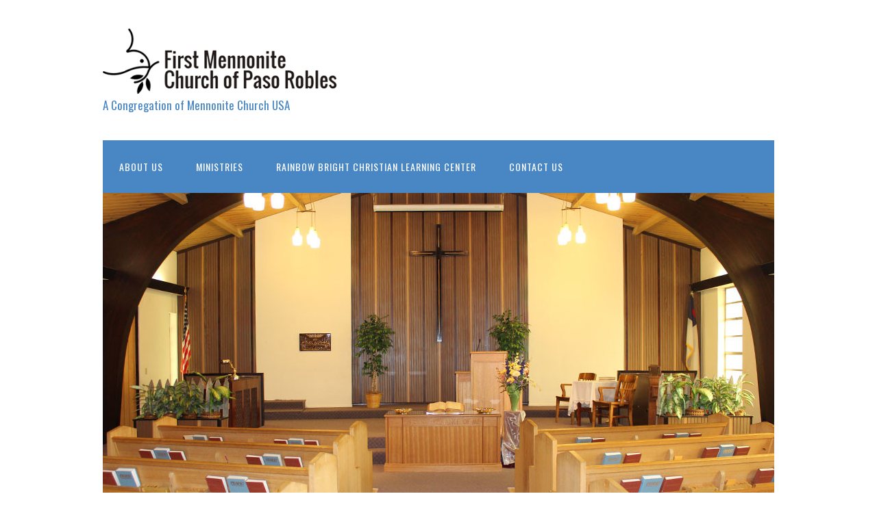

--- FILE ---
content_type: text/html; charset=UTF-8
request_url: http://www.fmcpaso.org/2014/09/10/august-3-2014-sermon-titled-a-healing-serpent-and-a-life-giving-cross/
body_size: 12550
content:
<!DOCTYPE html>
<html lang="en">
<head>
<meta charset="UTF-8">
<link rel="profile" href="http://gmpg.org/xfn/11">
<title>August 3 , 2014 Sermon Titled: A Healing Serpent and a Life-giving Cross &#8211; First Mennonite Church of Paso Robles</title>
<meta name='robots' content='max-image-preview:large' />
	<style>img:is([sizes="auto" i], [sizes^="auto," i]) { contain-intrinsic-size: 3000px 1500px }</style>
	<meta name="viewport" content="width=device-width" />
<meta name="generator" content="WordPress 6.8.3" />
<link rel='dns-prefetch' href='//secure.gravatar.com' />
<link rel='dns-prefetch' href='//stats.wp.com' />
<link rel='dns-prefetch' href='//v0.wordpress.com' />
<link rel="alternate" type="application/rss+xml" title="First Mennonite Church of Paso Robles &raquo; Feed" href="http://www.fmcpaso.org/feed/" />
<link rel="alternate" type="application/rss+xml" title="First Mennonite Church of Paso Robles &raquo; Comments Feed" href="http://www.fmcpaso.org/comments/feed/" />
		<!-- This site uses the Google Analytics by MonsterInsights plugin v9.11.1 - Using Analytics tracking - https://www.monsterinsights.com/ -->
		<!-- Note: MonsterInsights is not currently configured on this site. The site owner needs to authenticate with Google Analytics in the MonsterInsights settings panel. -->
					<!-- No tracking code set -->
				<!-- / Google Analytics by MonsterInsights -->
		<script type="text/javascript">
/* <![CDATA[ */
window._wpemojiSettings = {"baseUrl":"https:\/\/s.w.org\/images\/core\/emoji\/16.0.1\/72x72\/","ext":".png","svgUrl":"https:\/\/s.w.org\/images\/core\/emoji\/16.0.1\/svg\/","svgExt":".svg","source":{"concatemoji":"http:\/\/www.fmcpaso.org\/wp-includes\/js\/wp-emoji-release.min.js?ver=6.8.3"}};
/*! This file is auto-generated */
!function(s,n){var o,i,e;function c(e){try{var t={supportTests:e,timestamp:(new Date).valueOf()};sessionStorage.setItem(o,JSON.stringify(t))}catch(e){}}function p(e,t,n){e.clearRect(0,0,e.canvas.width,e.canvas.height),e.fillText(t,0,0);var t=new Uint32Array(e.getImageData(0,0,e.canvas.width,e.canvas.height).data),a=(e.clearRect(0,0,e.canvas.width,e.canvas.height),e.fillText(n,0,0),new Uint32Array(e.getImageData(0,0,e.canvas.width,e.canvas.height).data));return t.every(function(e,t){return e===a[t]})}function u(e,t){e.clearRect(0,0,e.canvas.width,e.canvas.height),e.fillText(t,0,0);for(var n=e.getImageData(16,16,1,1),a=0;a<n.data.length;a++)if(0!==n.data[a])return!1;return!0}function f(e,t,n,a){switch(t){case"flag":return n(e,"\ud83c\udff3\ufe0f\u200d\u26a7\ufe0f","\ud83c\udff3\ufe0f\u200b\u26a7\ufe0f")?!1:!n(e,"\ud83c\udde8\ud83c\uddf6","\ud83c\udde8\u200b\ud83c\uddf6")&&!n(e,"\ud83c\udff4\udb40\udc67\udb40\udc62\udb40\udc65\udb40\udc6e\udb40\udc67\udb40\udc7f","\ud83c\udff4\u200b\udb40\udc67\u200b\udb40\udc62\u200b\udb40\udc65\u200b\udb40\udc6e\u200b\udb40\udc67\u200b\udb40\udc7f");case"emoji":return!a(e,"\ud83e\udedf")}return!1}function g(e,t,n,a){var r="undefined"!=typeof WorkerGlobalScope&&self instanceof WorkerGlobalScope?new OffscreenCanvas(300,150):s.createElement("canvas"),o=r.getContext("2d",{willReadFrequently:!0}),i=(o.textBaseline="top",o.font="600 32px Arial",{});return e.forEach(function(e){i[e]=t(o,e,n,a)}),i}function t(e){var t=s.createElement("script");t.src=e,t.defer=!0,s.head.appendChild(t)}"undefined"!=typeof Promise&&(o="wpEmojiSettingsSupports",i=["flag","emoji"],n.supports={everything:!0,everythingExceptFlag:!0},e=new Promise(function(e){s.addEventListener("DOMContentLoaded",e,{once:!0})}),new Promise(function(t){var n=function(){try{var e=JSON.parse(sessionStorage.getItem(o));if("object"==typeof e&&"number"==typeof e.timestamp&&(new Date).valueOf()<e.timestamp+604800&&"object"==typeof e.supportTests)return e.supportTests}catch(e){}return null}();if(!n){if("undefined"!=typeof Worker&&"undefined"!=typeof OffscreenCanvas&&"undefined"!=typeof URL&&URL.createObjectURL&&"undefined"!=typeof Blob)try{var e="postMessage("+g.toString()+"("+[JSON.stringify(i),f.toString(),p.toString(),u.toString()].join(",")+"));",a=new Blob([e],{type:"text/javascript"}),r=new Worker(URL.createObjectURL(a),{name:"wpTestEmojiSupports"});return void(r.onmessage=function(e){c(n=e.data),r.terminate(),t(n)})}catch(e){}c(n=g(i,f,p,u))}t(n)}).then(function(e){for(var t in e)n.supports[t]=e[t],n.supports.everything=n.supports.everything&&n.supports[t],"flag"!==t&&(n.supports.everythingExceptFlag=n.supports.everythingExceptFlag&&n.supports[t]);n.supports.everythingExceptFlag=n.supports.everythingExceptFlag&&!n.supports.flag,n.DOMReady=!1,n.readyCallback=function(){n.DOMReady=!0}}).then(function(){return e}).then(function(){var e;n.supports.everything||(n.readyCallback(),(e=n.source||{}).concatemoji?t(e.concatemoji):e.wpemoji&&e.twemoji&&(t(e.twemoji),t(e.wpemoji)))}))}((window,document),window._wpemojiSettings);
/* ]]> */
</script>
<style id='wp-emoji-styles-inline-css' type='text/css'>

	img.wp-smiley, img.emoji {
		display: inline !important;
		border: none !important;
		box-shadow: none !important;
		height: 1em !important;
		width: 1em !important;
		margin: 0 0.07em !important;
		vertical-align: -0.1em !important;
		background: none !important;
		padding: 0 !important;
	}
</style>
<link rel='stylesheet' id='wp-block-library-css' href='http://www.fmcpaso.org/wp-includes/css/dist/block-library/style.min.css?ver=6.8.3' type='text/css' media='all' />
<style id='classic-theme-styles-inline-css' type='text/css'>
/*! This file is auto-generated */
.wp-block-button__link{color:#fff;background-color:#32373c;border-radius:9999px;box-shadow:none;text-decoration:none;padding:calc(.667em + 2px) calc(1.333em + 2px);font-size:1.125em}.wp-block-file__button{background:#32373c;color:#fff;text-decoration:none}
</style>
<link rel='stylesheet' id='mediaelement-css' href='http://www.fmcpaso.org/wp-includes/js/mediaelement/mediaelementplayer-legacy.min.css?ver=4.2.17' type='text/css' media='all' />
<link rel='stylesheet' id='wp-mediaelement-css' href='http://www.fmcpaso.org/wp-includes/js/mediaelement/wp-mediaelement.min.css?ver=6.8.3' type='text/css' media='all' />
<style id='jetpack-sharing-buttons-style-inline-css' type='text/css'>
.jetpack-sharing-buttons__services-list{display:flex;flex-direction:row;flex-wrap:wrap;gap:0;list-style-type:none;margin:5px;padding:0}.jetpack-sharing-buttons__services-list.has-small-icon-size{font-size:12px}.jetpack-sharing-buttons__services-list.has-normal-icon-size{font-size:16px}.jetpack-sharing-buttons__services-list.has-large-icon-size{font-size:24px}.jetpack-sharing-buttons__services-list.has-huge-icon-size{font-size:36px}@media print{.jetpack-sharing-buttons__services-list{display:none!important}}.editor-styles-wrapper .wp-block-jetpack-sharing-buttons{gap:0;padding-inline-start:0}ul.jetpack-sharing-buttons__services-list.has-background{padding:1.25em 2.375em}
</style>
<style id='global-styles-inline-css' type='text/css'>
:root{--wp--preset--aspect-ratio--square: 1;--wp--preset--aspect-ratio--4-3: 4/3;--wp--preset--aspect-ratio--3-4: 3/4;--wp--preset--aspect-ratio--3-2: 3/2;--wp--preset--aspect-ratio--2-3: 2/3;--wp--preset--aspect-ratio--16-9: 16/9;--wp--preset--aspect-ratio--9-16: 9/16;--wp--preset--color--black: #000000;--wp--preset--color--cyan-bluish-gray: #abb8c3;--wp--preset--color--white: #ffffff;--wp--preset--color--pale-pink: #f78da7;--wp--preset--color--vivid-red: #cf2e2e;--wp--preset--color--luminous-vivid-orange: #ff6900;--wp--preset--color--luminous-vivid-amber: #fcb900;--wp--preset--color--light-green-cyan: #7bdcb5;--wp--preset--color--vivid-green-cyan: #00d084;--wp--preset--color--pale-cyan-blue: #8ed1fc;--wp--preset--color--vivid-cyan-blue: #0693e3;--wp--preset--color--vivid-purple: #9b51e0;--wp--preset--gradient--vivid-cyan-blue-to-vivid-purple: linear-gradient(135deg,rgba(6,147,227,1) 0%,rgb(155,81,224) 100%);--wp--preset--gradient--light-green-cyan-to-vivid-green-cyan: linear-gradient(135deg,rgb(122,220,180) 0%,rgb(0,208,130) 100%);--wp--preset--gradient--luminous-vivid-amber-to-luminous-vivid-orange: linear-gradient(135deg,rgba(252,185,0,1) 0%,rgba(255,105,0,1) 100%);--wp--preset--gradient--luminous-vivid-orange-to-vivid-red: linear-gradient(135deg,rgba(255,105,0,1) 0%,rgb(207,46,46) 100%);--wp--preset--gradient--very-light-gray-to-cyan-bluish-gray: linear-gradient(135deg,rgb(238,238,238) 0%,rgb(169,184,195) 100%);--wp--preset--gradient--cool-to-warm-spectrum: linear-gradient(135deg,rgb(74,234,220) 0%,rgb(151,120,209) 20%,rgb(207,42,186) 40%,rgb(238,44,130) 60%,rgb(251,105,98) 80%,rgb(254,248,76) 100%);--wp--preset--gradient--blush-light-purple: linear-gradient(135deg,rgb(255,206,236) 0%,rgb(152,150,240) 100%);--wp--preset--gradient--blush-bordeaux: linear-gradient(135deg,rgb(254,205,165) 0%,rgb(254,45,45) 50%,rgb(107,0,62) 100%);--wp--preset--gradient--luminous-dusk: linear-gradient(135deg,rgb(255,203,112) 0%,rgb(199,81,192) 50%,rgb(65,88,208) 100%);--wp--preset--gradient--pale-ocean: linear-gradient(135deg,rgb(255,245,203) 0%,rgb(182,227,212) 50%,rgb(51,167,181) 100%);--wp--preset--gradient--electric-grass: linear-gradient(135deg,rgb(202,248,128) 0%,rgb(113,206,126) 100%);--wp--preset--gradient--midnight: linear-gradient(135deg,rgb(2,3,129) 0%,rgb(40,116,252) 100%);--wp--preset--font-size--small: 13px;--wp--preset--font-size--medium: 20px;--wp--preset--font-size--large: 36px;--wp--preset--font-size--x-large: 42px;--wp--preset--spacing--20: 0.44rem;--wp--preset--spacing--30: 0.67rem;--wp--preset--spacing--40: 1rem;--wp--preset--spacing--50: 1.5rem;--wp--preset--spacing--60: 2.25rem;--wp--preset--spacing--70: 3.38rem;--wp--preset--spacing--80: 5.06rem;--wp--preset--shadow--natural: 6px 6px 9px rgba(0, 0, 0, 0.2);--wp--preset--shadow--deep: 12px 12px 50px rgba(0, 0, 0, 0.4);--wp--preset--shadow--sharp: 6px 6px 0px rgba(0, 0, 0, 0.2);--wp--preset--shadow--outlined: 6px 6px 0px -3px rgba(255, 255, 255, 1), 6px 6px rgba(0, 0, 0, 1);--wp--preset--shadow--crisp: 6px 6px 0px rgba(0, 0, 0, 1);}:where(.is-layout-flex){gap: 0.5em;}:where(.is-layout-grid){gap: 0.5em;}body .is-layout-flex{display: flex;}.is-layout-flex{flex-wrap: wrap;align-items: center;}.is-layout-flex > :is(*, div){margin: 0;}body .is-layout-grid{display: grid;}.is-layout-grid > :is(*, div){margin: 0;}:where(.wp-block-columns.is-layout-flex){gap: 2em;}:where(.wp-block-columns.is-layout-grid){gap: 2em;}:where(.wp-block-post-template.is-layout-flex){gap: 1.25em;}:where(.wp-block-post-template.is-layout-grid){gap: 1.25em;}.has-black-color{color: var(--wp--preset--color--black) !important;}.has-cyan-bluish-gray-color{color: var(--wp--preset--color--cyan-bluish-gray) !important;}.has-white-color{color: var(--wp--preset--color--white) !important;}.has-pale-pink-color{color: var(--wp--preset--color--pale-pink) !important;}.has-vivid-red-color{color: var(--wp--preset--color--vivid-red) !important;}.has-luminous-vivid-orange-color{color: var(--wp--preset--color--luminous-vivid-orange) !important;}.has-luminous-vivid-amber-color{color: var(--wp--preset--color--luminous-vivid-amber) !important;}.has-light-green-cyan-color{color: var(--wp--preset--color--light-green-cyan) !important;}.has-vivid-green-cyan-color{color: var(--wp--preset--color--vivid-green-cyan) !important;}.has-pale-cyan-blue-color{color: var(--wp--preset--color--pale-cyan-blue) !important;}.has-vivid-cyan-blue-color{color: var(--wp--preset--color--vivid-cyan-blue) !important;}.has-vivid-purple-color{color: var(--wp--preset--color--vivid-purple) !important;}.has-black-background-color{background-color: var(--wp--preset--color--black) !important;}.has-cyan-bluish-gray-background-color{background-color: var(--wp--preset--color--cyan-bluish-gray) !important;}.has-white-background-color{background-color: var(--wp--preset--color--white) !important;}.has-pale-pink-background-color{background-color: var(--wp--preset--color--pale-pink) !important;}.has-vivid-red-background-color{background-color: var(--wp--preset--color--vivid-red) !important;}.has-luminous-vivid-orange-background-color{background-color: var(--wp--preset--color--luminous-vivid-orange) !important;}.has-luminous-vivid-amber-background-color{background-color: var(--wp--preset--color--luminous-vivid-amber) !important;}.has-light-green-cyan-background-color{background-color: var(--wp--preset--color--light-green-cyan) !important;}.has-vivid-green-cyan-background-color{background-color: var(--wp--preset--color--vivid-green-cyan) !important;}.has-pale-cyan-blue-background-color{background-color: var(--wp--preset--color--pale-cyan-blue) !important;}.has-vivid-cyan-blue-background-color{background-color: var(--wp--preset--color--vivid-cyan-blue) !important;}.has-vivid-purple-background-color{background-color: var(--wp--preset--color--vivid-purple) !important;}.has-black-border-color{border-color: var(--wp--preset--color--black) !important;}.has-cyan-bluish-gray-border-color{border-color: var(--wp--preset--color--cyan-bluish-gray) !important;}.has-white-border-color{border-color: var(--wp--preset--color--white) !important;}.has-pale-pink-border-color{border-color: var(--wp--preset--color--pale-pink) !important;}.has-vivid-red-border-color{border-color: var(--wp--preset--color--vivid-red) !important;}.has-luminous-vivid-orange-border-color{border-color: var(--wp--preset--color--luminous-vivid-orange) !important;}.has-luminous-vivid-amber-border-color{border-color: var(--wp--preset--color--luminous-vivid-amber) !important;}.has-light-green-cyan-border-color{border-color: var(--wp--preset--color--light-green-cyan) !important;}.has-vivid-green-cyan-border-color{border-color: var(--wp--preset--color--vivid-green-cyan) !important;}.has-pale-cyan-blue-border-color{border-color: var(--wp--preset--color--pale-cyan-blue) !important;}.has-vivid-cyan-blue-border-color{border-color: var(--wp--preset--color--vivid-cyan-blue) !important;}.has-vivid-purple-border-color{border-color: var(--wp--preset--color--vivid-purple) !important;}.has-vivid-cyan-blue-to-vivid-purple-gradient-background{background: var(--wp--preset--gradient--vivid-cyan-blue-to-vivid-purple) !important;}.has-light-green-cyan-to-vivid-green-cyan-gradient-background{background: var(--wp--preset--gradient--light-green-cyan-to-vivid-green-cyan) !important;}.has-luminous-vivid-amber-to-luminous-vivid-orange-gradient-background{background: var(--wp--preset--gradient--luminous-vivid-amber-to-luminous-vivid-orange) !important;}.has-luminous-vivid-orange-to-vivid-red-gradient-background{background: var(--wp--preset--gradient--luminous-vivid-orange-to-vivid-red) !important;}.has-very-light-gray-to-cyan-bluish-gray-gradient-background{background: var(--wp--preset--gradient--very-light-gray-to-cyan-bluish-gray) !important;}.has-cool-to-warm-spectrum-gradient-background{background: var(--wp--preset--gradient--cool-to-warm-spectrum) !important;}.has-blush-light-purple-gradient-background{background: var(--wp--preset--gradient--blush-light-purple) !important;}.has-blush-bordeaux-gradient-background{background: var(--wp--preset--gradient--blush-bordeaux) !important;}.has-luminous-dusk-gradient-background{background: var(--wp--preset--gradient--luminous-dusk) !important;}.has-pale-ocean-gradient-background{background: var(--wp--preset--gradient--pale-ocean) !important;}.has-electric-grass-gradient-background{background: var(--wp--preset--gradient--electric-grass) !important;}.has-midnight-gradient-background{background: var(--wp--preset--gradient--midnight) !important;}.has-small-font-size{font-size: var(--wp--preset--font-size--small) !important;}.has-medium-font-size{font-size: var(--wp--preset--font-size--medium) !important;}.has-large-font-size{font-size: var(--wp--preset--font-size--large) !important;}.has-x-large-font-size{font-size: var(--wp--preset--font-size--x-large) !important;}
:where(.wp-block-post-template.is-layout-flex){gap: 1.25em;}:where(.wp-block-post-template.is-layout-grid){gap: 1.25em;}
:where(.wp-block-columns.is-layout-flex){gap: 2em;}:where(.wp-block-columns.is-layout-grid){gap: 2em;}
:root :where(.wp-block-pullquote){font-size: 1.5em;line-height: 1.6;}
</style>
<link rel='stylesheet' id='omega-style-css' href='http://www.fmcpaso.org/wp-content/themes/church/style.css?ver=6.8.3' type='text/css' media='all' />
<style id='jetpack_facebook_likebox-inline-css' type='text/css'>
.widget_facebook_likebox {
	overflow: hidden;
}

</style>
<link rel='stylesheet' id='jetpack-subscriptions-css' href='http://www.fmcpaso.org/wp-content/plugins/jetpack/_inc/build/subscriptions/subscriptions.min.css?ver=15.4' type='text/css' media='all' />
<script type="text/javascript" src="http://www.fmcpaso.org/wp-includes/js/jquery/jquery.min.js?ver=3.7.1" id="jquery-core-js"></script>
<script type="text/javascript" src="http://www.fmcpaso.org/wp-includes/js/jquery/jquery-migrate.min.js?ver=3.4.1" id="jquery-migrate-js"></script>
<script type="text/javascript" src="http://www.fmcpaso.org/wp-content/themes/church/js/tinynav.js?ver=6.8.3" id="tinynav-js"></script>
<link rel="https://api.w.org/" href="http://www.fmcpaso.org/wp-json/" /><link rel="alternate" title="JSON" type="application/json" href="http://www.fmcpaso.org/wp-json/wp/v2/posts/281" /><link rel="EditURI" type="application/rsd+xml" title="RSD" href="http://www.fmcpaso.org/xmlrpc.php?rsd" />
<link rel="canonical" href="http://www.fmcpaso.org/2014/09/10/august-3-2014-sermon-titled-a-healing-serpent-and-a-life-giving-cross/" />
<link rel='shortlink' href='https://wp.me/p4lKSa-4x' />
<link rel="alternate" title="oEmbed (JSON)" type="application/json+oembed" href="http://www.fmcpaso.org/wp-json/oembed/1.0/embed?url=http%3A%2F%2Fwww.fmcpaso.org%2F2014%2F09%2F10%2Faugust-3-2014-sermon-titled-a-healing-serpent-and-a-life-giving-cross%2F" />
<link rel="alternate" title="oEmbed (XML)" type="text/xml+oembed" href="http://www.fmcpaso.org/wp-json/oembed/1.0/embed?url=http%3A%2F%2Fwww.fmcpaso.org%2F2014%2F09%2F10%2Faugust-3-2014-sermon-titled-a-healing-serpent-and-a-life-giving-cross%2F&#038;format=xml" />
	<style>img#wpstats{display:none}</style>
			<!--[if lt IE 9]>
	<script src="http://www.fmcpaso.org/wp-content/themes/omega/js/html5.js" type="text/javascript"></script>
	<![endif]-->

<style type="text/css" id="custom-colors-css">h1.site-title a, .site-description, .entry-meta, .header-right { color: #4886c4; } .tinynav, .nav-primary .wrap, .omega-nav-menu li ul li:hover, .footer-widgets .wrap, button, input[type="button"], input[type="reset"], input[type="submit"] { background-color: #4886c4; } .site-footer .wrap, .omega-nav-menu li:hover, .omega-nav-menu li:hover ul { background-color: #7272af; } .site-inner .entry-meta a, .site-inner .entry-content a, .entry-summary a, .pagination a, .site-inner .sidebar a { color: #dd23a2; }</style>

<style type="text/css" id="custom-css"></style>
<style type="text/css" id="custom-background-css">
body.custom-background { background-color: #ffffff; }
</style>
	
<!-- Jetpack Open Graph Tags -->
<meta property="og:type" content="article" />
<meta property="og:title" content="August 3 , 2014 Sermon Titled: A Healing Serpent and a Life-giving Cross" />
<meta property="og:url" content="http://www.fmcpaso.org/2014/09/10/august-3-2014-sermon-titled-a-healing-serpent-and-a-life-giving-cross/" />
<meta property="og:description" content="First Mennonite Church August 3, 2014  A Healing Serpent and a Life-giving Cross Text: Numbers 21:4-9; John 3: 14-20  When children become bored, because they cannot watch TV, surf the internet, or…" />
<meta property="article:published_time" content="2014-09-10T23:12:23+00:00" />
<meta property="article:modified_time" content="2014-09-10T23:12:23+00:00" />
<meta property="og:site_name" content="First Mennonite Church of Paso Robles" />
<meta property="og:image" content="http://www.fmcpaso.org/wp-content/uploads/2025/08/cropped-Dove.png" />
<meta property="og:image:width" content="512" />
<meta property="og:image:height" content="512" />
<meta property="og:image:alt" content="" />
<meta name="twitter:text:title" content="August 3 , 2014 Sermon Titled: A Healing Serpent and a Life-giving Cross" />
<meta name="twitter:image" content="http://www.fmcpaso.org/wp-content/uploads/2025/08/cropped-Dove-270x270.png" />
<meta name="twitter:card" content="summary" />

<!-- End Jetpack Open Graph Tags -->
<link rel="icon" href="http://www.fmcpaso.org/wp-content/uploads/2025/08/cropped-Dove-32x32.png" sizes="32x32" />
<link rel="icon" href="http://www.fmcpaso.org/wp-content/uploads/2025/08/cropped-Dove-192x192.png" sizes="192x192" />
<link rel="apple-touch-icon" href="http://www.fmcpaso.org/wp-content/uploads/2025/08/cropped-Dove-180x180.png" />
<meta name="msapplication-TileImage" content="http://www.fmcpaso.org/wp-content/uploads/2025/08/cropped-Dove-270x270.png" />
</head>
<body class="wordpress ltr child-theme y2026 m01 d25 h04 sunday logged-out custom-background custom-header singular singular-post singular-post-281 custom-colors" dir="ltr" itemscope="itemscope" itemtype="http://schema.org/WebPage">
<div class="site-container">
	<header id="header" class="site-header" role="banner" itemscope="itemscope" itemtype="http://schema.org/WPHeader"><div class="wrap"><div class="title-area"><div itemscope itemtype="http://schema.org/Organization" class="site-title"><a itemprop="url" href="http://www.fmcpaso.org" title="First Mennonite Church of Paso Robles" rel="home"><img itemprop="logo" alt="First Mennonite Church of Paso Robles" src="http://www.fmcpaso.org/wp-content/uploads/2014/01/fmcpaso-logotype-church-495x120-140116b.png"/></a></div><h3 class="site-description"><span>A Congregation of Mennonite Church USA</span></h3></div></div></header><!-- .site-header --><nav id="navigation" class="nav-primary" role="navigation" itemscope="itemscope" itemtype="http://schema.org/SiteNavigationElement">	
	<div class="wrap"><a href="#" id="menu-icon" class="menu-icon"><span></span></a><ul class="menu omega-nav-menu menu-primary"><li class="page_item page-item-5"><a href="http://www.fmcpaso.org/">About Us</a></li><li class="page_item page-item-11"><a href="http://www.fmcpaso.org/ministries/">Ministries</a></li><li class="page_item page-item-13"><a href="http://www.fmcpaso.org/rainbow-bright-christian-learning-center/">Rainbow Bright Christian Learning Center</a></li><li class="page_item page-item-15"><a href="http://www.fmcpaso.org/contact-us/">Contact Us</a></li></ul></div></nav><!-- .nav-primary -->	<div class="banner">
		<div class="wrap">
			<img class="header-image" src="http://www.fmcpaso.org/wp-content/uploads/2014/02/cropped-fmcpaso-hdr-980x490-home-14021412.jpg" alt="A Congregation of Mennonite Church USA" />		</div><!-- .wrap -->
  	</div><!-- .banner -->
	<div class="site-inner">
		<div class="wrap"><main class="content" id="content" role="main" itemprop="mainEntityOfPage" itemscope="itemscope" itemtype="http://schema.org/Blog">
			<article id="post-281" class="entry post publish author-admin post-281 format-standard category-sermon-announcements-events" itemscope="itemscope" itemtype="http://schema.org/BlogPosting" itemprop="blogPost"><div class="entry-wrap">
			<header class="entry-header">	<h1 class="entry-title" itemprop="headline">August 3 , 2014 Sermon Titled: A Healing Serpent and a Life-giving Cross</h1>
<div class="entry-meta">
	<time class="entry-time" datetime="2014-09-10T23:12:23+00:00" itemprop="datePublished" title="Wednesday, September 10, 2014, 11:12 pm">September 10, 2014</time>
	<span class="entry-author" itemprop="author" itemscope="itemscope" itemtype="http://schema.org/Person">by <a href="http://www.fmcpaso.org/author/admin/" title="Posts by admin" rel="author" class="url fn n" itemprop="url"><span itemprop="name">admin</span></a></span>	
		</div><!-- .entry-meta --></header><!-- .entry-header -->		
	<div class="entry-content" itemprop="articleBody">
<p><strong>First Mennonite Church</strong></p>
<p><strong>August 3, 2014</strong><strong> </strong></p>
<p><strong>A Healing Serpent and a Life-giving Cross</strong></p>
<p><strong>Text: Numbers 21:4-9; John 3: 14-20</strong><strong> </strong></p>
<p>When children become bored, because they cannot watch TV, surf the internet, or eat junk food, they begin to grumble about everything else. Their world seems to consist of these three things they do not have access to. Grumbling eats out patience fast. Ask any parent, especially parents of teenagers.</p>
<p>The other day, after an elderly lady finished her phone conversation with her husband while she was in the store, she asked the young woman who was at the front desk, “Do you want him?” The young woman asked, “Who?” “My grumpy husband”, the lady replied. “I already have a hard time with mine,” they younger woman interjected.</p>
<p>Grumbling and grumpiness are hard to bear for a long time. Moses had a long time dealing with that problem multiplied by the thousands. The passage for today is one of Israel’s last grumblings against Moses. While Moses remained amazingly patient to the point of interceding once again, God was swift in his punishment as well as in giving a second chance to those who responded to his offer of healing and forgiveness.</p>
<p>Chapters 20 and 21 of the book of Numbers cover a transitional period in the life of Israel during their wilderness journey. It was the period when the first generation of those who left Egypt came to an end and the second generation began to look forward to their entrance into the Promised Land. The incident in our passage today seems to show that even at the very end of that first generation, grumbling against Moses continued. We will see another characteristic of that first generation next Sunday. That is their inclination to remember and desire for the things they were used to in Egypt.</p>
<p>Israel’s complaint was a little incoherent. They had no bread and still they were complaining about their “miserable food.”</p>
<p>Here is the lesson about complaining: when people get tired of something, complaints and murmuring are just around the corner. It does not take much for people to complain when there is something that has been nagging them for a long time. In the case of the Israelite, there were quite a few reasons why their complaint was easy to come by.</p>
<p>They had been in the wilderness for a whole generation; I mean forty long years!</p>
<p>They could not call home any place they had lived in for the past forty years.</p>
<p>They had been eating the same kind of food, for breakfast, lunch and dinner. They had gotten tired of manna regardless of all the recipes they had invented. It was the same old manna! They wanted onions, garlic; they wanted something the desert could not grow.</p>
<p>The Israelite has suffered great losses along the way. God had stricken many of them because of their complaints and yet those who had survived kept complaining.</p>
<p>They had been rationing their water, I mean not only from May to November as we do, but for all those many years.</p>
<p>They had borne the heat during the day and the cold during the night.</p>
<p>What is more, their journey seemed unending. Arrival to the Promised Land seemed taking forever.</p>
<p>But at this time for the Israelites to complain about their “miserable food” when they had no bread was incoherent. It only highlights their long suppressed frustration finding any way to vent it out. You cannot blame them. People get tired, period! And the Israelite were extremely tired.</p>
<p>We should be able to understand the Israelite situation somehow.  It’s been a hot week. Isn’t it? It has been dry, extremely dry. And there are more to these two reasons to make us want for something different. There are wars in faraway lands, but nonetheless, come to our attention and make us worry as to where the world is heading. There are unending political fights, which make us wonder what will be of our society. There is human movement that breaches not only matters of borders and legality, but also raises issues of morality and consciousness. And more closely we have home and family concerns. Prices at the grocery stores and department stores seem to have discovered a new way to go higher every day. Children will soon be going back to school. And everything they need is more expensive.</p>
<p>Still even closer, for those of us here, there are issues of church. Talk of church growth, talk of church needs! The conversation, if not complaints, can be unending too.</p>
<p>I might have already started complaining! But the point here is to show that the Israelite’s experience and consequent easiness to complain against Moses and God are not too far beyond our own experiences. And Yahweh showed consistency to his nature and promise. His nature is to remain faithful and his promise was to bring them to a land that flows with milk and honey. But among the many promises God made to the Israelites one is found in Exodus 15, verse 26. At this point the Israelite had just made her first complaint about water and had also seen the first deliverance from the Lord. God said to them: <strong><em>“If you will listen carefully to the voice of the Lord your God, and do what is right in his sight. And give heed to his commandments and keep all his statutes, I will not bring upon you any of the diseases that I brought upon the Egyptians, for I am the Lord who heals you.&#8221;</em></strong></p>
<p>The fiery snakes came as a swift punishment from Yahweh. Although it was the Israelite’s last complaint recorded, it was serious enough to move God to bring a painful and deadly punishment. Yahweh did not tolerate even this last complaint. God did not say, “Oh poor things, they are just tired; that is why they are complaining again.” God did not say, “I will just suffer this one; they will soon stop once they enter the land.” God was and is a consistent God and would not overlook when his commandments were transgressed. Verse 6 reads: Then the Lord sent venomous snakes among them; they bit the people and many Israelites died. The Hebrew word for snake is “nehas” and the adjective used to describe the type of snakes that came is fiery, some other translations either use the word venomous or poisonous. The Hebrew word is “seraph”—it is the base word for a kind of angels mentioned in Isaiah 6, called seraphim—the six winged burning ones/beings before the throne of God. God sent venomous snakes and these were killing many in the camp. And the people implored Moses to intercede on their behalf because of their sin. And God instructed Moses what to do.</p>
<p>Just imagine a huge campground of more than a million campers. It was spread out pretty wide. At the center of this campground Moses erected a pole and hung a bronze snake on it. And people from all directions desperately came to give it a pleading look because they did not want to die. They came limping or dragging one leg or holding a swollen arm with the other hand. They all had been bitten by the fiery snakes because they had grumbled against God and Moses. They all had grumbled and the snakes had bitten them. They all had to come to the same place where the bronze snake hung. The very fact that they have to come to this place was an open admission to their wrong doing. And all they need to do to be cured and restored is to look at the bronze snake. By simply looking at the bronze snake, Israel was reminded of the words: I am the Lord who heals you.</p>
<p>That was the point Jesus was highlighting to Nicodemus when he said, “Just as Moses lifted up the serpent in the wilderness, so must the Son of Man be lifted up, that whoever believes in him may have eternal life.” Remember that Nicodemus came to Jesus under the cover of darkness. He did not want to be seen coming to the Lord. But Jesus shows that everyone who comes to the light receives the righteousness of God. Everyone who wants to be healed from the sting of death needs to openly come and believe in Jesus, who was sent by God as the means for our salvation. The sole purpose of the bronze snake was to give healing and life. And so was Jesus’ reason to come. He did not come to condemn but to redeem.  But there is another parallel. The poisonous snakes gave deadly bite, but the bronze snake gave healing. So was the cross. The cross was an instrument of death, but God transformed it into an emblem of healing and life.</p>
<p>Every Sunday when we gather in the presence of the exalted Christ, we must remember that implicitly in our gathering is our public confession that we are sinners in need. Every Sunday when we come together we tell the world where to go to get healed and restored from the sting of death. Jesus is indeed God’s healer and life-giver lifted up for everyone.</p>
<p>Here we are this morning before our Healer. He wants not only clean us from our mistakes and sins, but he also offers us healing in our mind and body. He heals us from our brokenness and restores in us the joy of his salvation. In the name of the Lord, be healed. Be restored. Be filled with the joy of Christ our Lord who hung on the cross and there he took away the poison of the sting of sin and death. Amen!</p>
<p><strong>Pastor Romero</strong></p>
<p>&nbsp;</p>
<p>&nbsp;</p>
<p>&nbsp;</p>
<p>&nbsp;</p>
<p>&nbsp;</p>
<p>&nbsp;</p>
	
	</div>
<footer class="entry-footer"><div class="entry-meta">
	<span class="entry-terms category" itemprop="articleSection">Posted in: <a href="http://www.fmcpaso.org/category/sermon-announcements-events/" rel="tag">Weekly Sermon, Announcements &amp; Events</a></span>			
</div></footer>		</div></article>				
	</main><!-- .content -->
			
	<aside id="sidebar" class="sidebar sidebar-primary widget-area" role="complementary" itemscope itemtype="http://schema.org/WPSideBar">	
				<section id="blog_subscription-3" class="widget widget-1 even widget-first widget_blog_subscription jetpack_subscription_widget"><div class="widget-wrap"><h4 class="widget-title">Subscribe to Blog via Email</h4>
			<div class="wp-block-jetpack-subscriptions__container">
			<form action="#" method="post" accept-charset="utf-8" id="subscribe-blog-blog_subscription-3"
				data-blog="64290414"
				data-post_access_level="everybody" >
									<div id="subscribe-text"><p>Enter your email address to subscribe and receive notifications of new Sermons &amp; Announcements.</p>
</div>
										<p id="subscribe-email">
						<label id="jetpack-subscribe-label"
							class="screen-reader-text"
							for="subscribe-field-blog_subscription-3">
							Email Address						</label>
						<input type="email" name="email" autocomplete="email" required="required"
																					value=""
							id="subscribe-field-blog_subscription-3"
							placeholder="Email Address"
						/>
					</p>

					<p id="subscribe-submit"
											>
						<input type="hidden" name="action" value="subscribe"/>
						<input type="hidden" name="source" value="http://www.fmcpaso.org/2014/09/10/august-3-2014-sermon-titled-a-healing-serpent-and-a-life-giving-cross/"/>
						<input type="hidden" name="sub-type" value="widget"/>
						<input type="hidden" name="redirect_fragment" value="subscribe-blog-blog_subscription-3"/>
						<input type="hidden" id="_wpnonce" name="_wpnonce" value="4d3d650f59" /><input type="hidden" name="_wp_http_referer" value="/2014/09/10/august-3-2014-sermon-titled-a-healing-serpent-and-a-life-giving-cross/" />						<button type="submit"
															class="wp-block-button__link"
																					name="jetpack_subscriptions_widget"
						>
							Subscribe						</button>
					</p>
							</form>
						</div>
			
</div></section>
		<section id="recent-posts-2" class="widget widget-2 odd widget_recent_entries"><div class="widget-wrap">
		<h4 class="widget-title">Recent Posts</h4>
		<ul>
											<li>
					<a href="http://www.fmcpaso.org/2025/12/02/november-30-2025-sermon-title-a-peculiar-people/">November 30, 2025. Sermon Title: A Peculiar People.</a>
									</li>
											<li>
					<a href="http://www.fmcpaso.org/2025/12/02/november-23-2025/">November 23, 2025. Sermon Title: The Parable of the Unforgiving Servant</a>
									</li>
											<li>
					<a href="http://www.fmcpaso.org/2025/12/02/november-16-2025-the-parable-of-the-lost-sheep/">November 16, 2025. The Parable of the Lost Sheep</a>
									</li>
											<li>
					<a href="http://www.fmcpaso.org/2025/12/02/november-9-2025-sermon-title-parables-of-the-mustard-seed-and-the-yeast/">November 9, 2025. Sermon Title: Parables of the Mustard Seed and the Yeast</a>
									</li>
											<li>
					<a href="http://www.fmcpaso.org/2025/11/04/november-2-2025-sermon-title-the-parable-of-the-wheat-and-zizania-tare/">November 2, 2025. Sermon Title: The Parable of The Wheat and Zizania (Tare)</a>
									</li>
					</ul>

		</div></section><section id="search-2" class="widget widget-3 even widget_search"><div class="widget-wrap"><form role="search" method="get" class="search-form" action="http://www.fmcpaso.org/">	
	<input type="search" class="search-field" placeholder="Search ..." value="" name="s" title="Search for:">	<input type="submit" class="search-submit" value="Search">
</form></div></section><section id="calendar-2" class="widget widget-4 odd widget_calendar"><div class="widget-wrap"><h4 class="widget-title">Sermons, Announcements &#038; Events Calendar</h4><div id="calendar_wrap" class="calendar_wrap"><table id="wp-calendar" class="wp-calendar-table">
	<caption>September 2014</caption>
	<thead>
	<tr>
		<th scope="col" aria-label="Monday">M</th>
		<th scope="col" aria-label="Tuesday">T</th>
		<th scope="col" aria-label="Wednesday">W</th>
		<th scope="col" aria-label="Thursday">T</th>
		<th scope="col" aria-label="Friday">F</th>
		<th scope="col" aria-label="Saturday">S</th>
		<th scope="col" aria-label="Sunday">S</th>
	</tr>
	</thead>
	<tbody>
	<tr><td>1</td><td>2</td><td>3</td><td>4</td><td>5</td><td>6</td><td>7</td>
	</tr>
	<tr>
		<td>8</td><td>9</td><td><a href="http://www.fmcpaso.org/2014/09/10/" aria-label="Posts published on September 10, 2014">10</a></td><td>11</td><td>12</td><td>13</td><td>14</td>
	</tr>
	<tr>
		<td>15</td><td>16</td><td>17</td><td>18</td><td>19</td><td>20</td><td>21</td>
	</tr>
	<tr>
		<td>22</td><td>23</td><td>24</td><td>25</td><td>26</td><td>27</td><td>28</td>
	</tr>
	<tr>
		<td>29</td><td>30</td>
		<td class="pad" colspan="5">&nbsp;</td>
	</tr>
	</tbody>
	</table><nav aria-label="Previous and next months" class="wp-calendar-nav">
		<span class="wp-calendar-nav-prev"><a href="http://www.fmcpaso.org/2014/08/">&laquo; Aug</a></span>
		<span class="pad">&nbsp;</span>
		<span class="wp-calendar-nav-next"><a href="http://www.fmcpaso.org/2014/10/">Oct &raquo;</a></span>
	</nav></div></div></section><section id="facebook-likebox-2" class="widget widget-5 even widget-last widget_facebook_likebox"><div class="widget-wrap"><h4 class="widget-title"><a href="https://www.facebook.com/fmcpaso1">Like us on Facebook</a></h4>		<div id="fb-root"></div>
		<div class="fb-page" data-href="https://www.facebook.com/fmcpaso1" data-width="300"  data-height="580" data-hide-cover="false" data-show-facepile="true" data-tabs="timeline" data-hide-cta="false" data-small-header="false">
		<div class="fb-xfbml-parse-ignore"><blockquote cite="https://www.facebook.com/fmcpaso1"><a href="https://www.facebook.com/fmcpaso1">Like us on Facebook</a></blockquote></div>
		</div>
		</div></section>		  	</aside><!-- .sidebar -->
</div>	</div><!-- .site-inner -->
	<footer id="footer" class="site-footer" role="contentinfo" itemscope="itemscope" itemtype="http://schema.org/WPFooter"><div class="wrap"><div class="footer-content footer-insert"><p class="copyright">Copyright &#169; 2026 First Mennonite Church of Paso Robles.</p>

<p class="credit"><a class="child-link" href="https://themehall.com/free-responsive-church-theme-wordpress" title="Church WordPress Theme">Church</a> WordPress Theme by themehall.com</p></div></div></footer><!-- .site-footer --></div><!-- .site-container -->
<script type="speculationrules">
{"prefetch":[{"source":"document","where":{"and":[{"href_matches":"\/*"},{"not":{"href_matches":["\/wp-*.php","\/wp-admin\/*","\/wp-content\/uploads\/*","\/wp-content\/*","\/wp-content\/plugins\/*","\/wp-content\/themes\/church\/*","\/wp-content\/themes\/omega\/*","\/*\\?(.+)"]}},{"not":{"selector_matches":"a[rel~=\"nofollow\"]"}},{"not":{"selector_matches":".no-prefetch, .no-prefetch a"}}]},"eagerness":"conservative"}]}
</script>
<script type="text/javascript" id="jetpack-facebook-embed-js-extra">
/* <![CDATA[ */
var jpfbembed = {"appid":"249643311490","locale":"en_US"};
/* ]]> */
</script>
<script type="text/javascript" src="http://www.fmcpaso.org/wp-content/plugins/jetpack/_inc/build/facebook-embed.min.js?ver=15.4" id="jetpack-facebook-embed-js"></script>
<script type="text/javascript" id="jetpack-stats-js-before">
/* <![CDATA[ */
_stq = window._stq || [];
_stq.push([ "view", {"v":"ext","blog":"64290414","post":"281","tz":"0","srv":"www.fmcpaso.org","j":"1:15.4"} ]);
_stq.push([ "clickTrackerInit", "64290414", "281" ]);
/* ]]> */
</script>
<script type="text/javascript" src="https://stats.wp.com/e-202604.js" id="jetpack-stats-js" defer="defer" data-wp-strategy="defer"></script>
</body>
</html>